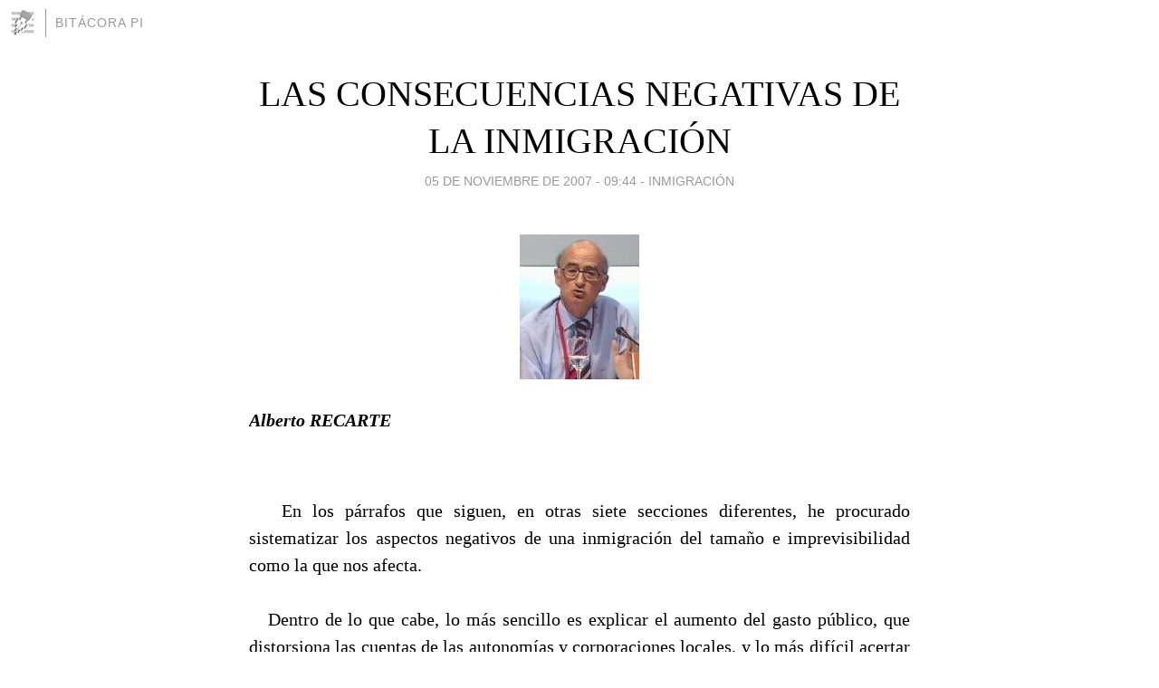

--- FILE ---
content_type: text/html; charset=utf-8
request_url: https://bitacorapi.blogia.com/2007/110501-las-consecuencias-negativas-de-la-inmigracion.php
body_size: 8654
content:
<!DOCTYPE html>
<html lang="es">
<head>
	<meta charset="UTF-8">
	
	<title>LAS CONSECUENCIAS NEGATIVAS DE LA INMIGRACIÓN | Bitácora PI</title>

	<link rel="canonical" href="https://bitacorapi.blogia.com/2007/110501-las-consecuencias-negativas-de-la-inmigracion.php" />
        

	<meta property="og:locale" content="es" />
	<meta property="og:site_name" content="bitacorapi" />

	<meta property="og:type" content="article" />

	<meta property="og:type" content="article" />
	<meta property="og:title" content="LAS CONSECUENCIAS NEGATIVAS DE LA INMIGRACI&Oacute;N | Bit&aacute;cora PI" />
	<meta name="description" property="og:description" content="Alberto RECARTE&nbsp;&nbsp;&nbsp; En los p&aacute;rrafos que siguen, en otras siete secciones diferentes, he procurado sistematizar los aspectos negativos de una inmigraci&oacute;n del tama&ntilde;o e imprevisibilidad como la que nos">

	<meta property="og:url" content="https://bitacorapi.blogia.com/2007/110501-las-consecuencias-negativas-de-la-inmigracion.php" />

	<link rel="alternate" type="application/rss+xml" title="RSS 2.0" href="https://bitacorapi.blogia.com/feed.xml" />

	<link rel="stylesheet" href="//cms.blogia.com/templates/template1/css/styles.css?v=1479210573">
	
	<link rel="shortcut icon" href="//cms.blogia.com/templates/template1/img/favicon.ico" />

	<meta name="viewport" content="width=device-width, initial-scale=1.0" />

	
	

<!-- Google tag (gtag.js) -->
<script async src="https://www.googletagmanager.com/gtag/js?id=G-QCKB0GVRJ4"></script>
<script>
  window.dataLayer = window.dataLayer || [];
  function gtag(){dataLayer.push(arguments);}
  gtag('js', new Date());

  gtag('config', 'G-QCKB0GVRJ4');
</script>

</head>










<body class="page--post">


		<header>



       <a href="https://www.blogia.com">
            <img src="[data-uri]" width="30" height="30" alt="Blogia" />
       </a>

		<div id="blog-title">
		<a href="https://bitacorapi.blogia.com">Bitácora PI</a>
		</div>
		
	</header>






	
	<main style="max-width : 730px;">
	
	




		<article id="post">
			
			<h1><a href="https://bitacorapi.blogia.com/2007/110501-las-consecuencias-negativas-de-la-inmigracion.php">LAS CONSECUENCIAS NEGATIVAS DE LA INMIGRACIÓN</a></h1>





			<div class="post__author-date">
				<time datetime="2007-11-05T09:44:00+00:00" pubdate data-updated="true">
				
					<a href="https://bitacorapi.blogia.com/2007/110501-las-consecuencias-negativas-de-la-inmigracion.php">
						05 de noviembre de 2007 - 09:44					</a>
				</time>
									- <a href="/temas/inmigracion/">Inmigración</a>
							</div>

		


			
			
			<div class="post__content">
			
								<img class="right" src="https://bitacorapi.blogia.com/upload/20071105094423-alberto-recarte.jpg" alt="LAS CONSECUENCIAS NEGATIVAS DE LA INMIGRACI&Oacute;N">
								

				
				<p align="justify"><strong><em>Alberto RECARTE</em></strong></p><p align="justify">&nbsp;</p><p align="justify">&nbsp;&nbsp; En los p&aacute;rrafos que siguen, en otras siete secciones diferentes, he procurado sistematizar los aspectos negativos de una inmigraci&oacute;n del tama&ntilde;o e imprevisibilidad como la que nos afecta.<br /><br />&nbsp;&nbsp; Dentro de lo que cabe, lo m&aacute;s sencillo es explicar el aumento del gasto p&uacute;blico, que distorsiona las cuentas de las autonom&iacute;as y corporaciones locales, y lo m&aacute;s dif&iacute;cil acertar con el grado de importancia de los otros fen&oacute;menos que, en el caso espa&ntilde;ol, est&aacute;n acompa&ntilde;ando a este proceso, como la presencia de mafias, que intervienen ya en la propia organizaci&oacute;n de la inmigraci&oacute;n, y su posible efecto corruptor en un sistema pol&iacute;tico no preparado, ni legal ni pr&aacute;cticamente, para enfrentarse a ese tipo de problemas.<br /><br />&nbsp;&nbsp; En estos &uacute;ltimos meses, por otra parte, estamos asistiendo a un nuevo fen&oacute;meno, la llegada a Canarias de miles de subsaharianos, atra&iacute;dos por la pol&iacute;tica de "papeles para todos" de este gobierno. Hasta ahora, y a pesar de su dramatismo y espectacularidad, las pateras y los cayucos eran desde un punto de vista cuantitativo an&eacute;cdotas en un mar de inmigrantes. Est&aacute;n dejando de serlo y son ya un problema de magnitud equivalente al que tuvo que enfrentarse Estados Unidos con la llegada de todo tipo de embarcaciones procedentes de todo el Caribe, y que les oblig&oacute; a modificar las leyes de acogida. Un cambio pol&iacute;tico que el actual gobierno, populista y demagogo, no se atrever&aacute; a afrontar.<br /><br /></p><p align="center">El aumento del gasto p&uacute;blico<br /><br /></p><p align="justify">&nbsp;</p><p align="justify">&nbsp;&nbsp; Donde se produce un aumento inmediato del gasto por la presencia de inmigrantes es en la educaci&oacute;n. En conjunto, seg&uacute;n el Ministerio de Educaci&oacute;n, hay al menos 460.000 alumnos de padres inmigrantes matriculados en primaria y secundaria en toda Espa&ntilde;a. El coste medio por alumno para la administraci&oacute;n correspondiente, en este caso la auton&oacute;mica, fluct&uacute;a entre los 2.600 y los 3.600 euros anuales por alumno, por lo que el total puede ascender a 1.360 millones de euros anuales. Un gasto que recae totalmente sobre las autonom&iacute;as, mientras los ingresos fundamentales derivados del trabajo y legalizaci&oacute;n de inmigrantes los recibe la administraci&oacute;n central (cotizaciones a la seguridad social e IVA, como hemos visto en el apartado anterior). Un gasto que la administraci&oacute;n central no est&aacute; compensando a las autonom&iacute;as.<br /><br />&nbsp;&nbsp; El gasto en sanidad tambi&eacute;n es relevante con una poblaci&oacute;n extranjera residente. Con un n&uacute;mero de altas del entorno de las 3.700.000 personas, seg&uacute;n el padr&oacute;n municipal, y un coste por persona y a&ntilde;o de 1.000 euros aproximadamente &ndash;una cifra probablemente m&aacute;s alta, aunque &eacute;se sea el gasto medio&ndash;, los gastos sanitarios totales de la poblaci&oacute;n inmigrante que paga la administraci&oacute;n auton&oacute;mica alcanzan, al menos, los 3.700 millones de euros. Y tambi&eacute;n en esta ocasi&oacute;n lo soportan las autonom&iacute;as, con una compensaci&oacute;n m&iacute;nima por parte de la administraci&oacute;n central.<br /><br />&nbsp;&nbsp; El coste derivado de las prestaciones y subsidios de desempleo ascender&aacute; en 2006, probablemente, a 770 millones de euros y su tendencia es a crecer a ritmos superiores al 20% anual. T&eacute;ngase en cuanta que la tasa de desempleo de los inmigrantes es superior a la de los espa&ntilde;oles y que est&aacute; aumentando.<br /><br />&nbsp;&nbsp; No hay, por ahora, gasto por pensiones contributivas, porque lo reciente del fen&oacute;meno implica que pr&aacute;cticamente ning&uacute;n inmigrante ha cotizado un n&uacute;mero de a&ntilde;os suficientes para generar derecho a pensi&oacute;n. Por eso la situaci&oacute;n financiera de la seguridad social es tan positiva. Recibe cotizaciones sociales y no paga nada a los inmigrantes. Los gastos educativos, sanitarios, por desempleo y otras eventualidades no corren a cargo de la seguridad social.<br /><br />&nbsp;&nbsp; El total, por tanto, directamente cuantificable, del incremento de gastop&uacute;blico provocado por los inmigrantes, asciende a un m&iacute;nimo de 6.000 millones de euros.<br /><br /></p><p align="center">El aumento del gasto p&uacute;blico no cuantificable</p><p align="justify">&nbsp;</p><p align="justify">&nbsp;&nbsp; El incremento de poblaci&oacute;n que suponen los inmigrantes est&aacute; obligando a hacer inversiones extraordinarias en todo tipo de infraestructuras: carreteras, conducciones de agua, urbanizaci&oacute;n de nuevos centros de poblaci&oacute;n, construcci&oacute;n de colegios, hospitales y centros de salud, de comisar&iacute;as, juzgados y prisiones. Las necesidades de una poblaci&oacute;n de 44 millones de personas obligan a invertir masivamente en todo tipo de infraestructuras. &iquest;Cu&aacute;nto supone esa nueva inversi&oacute;n? No dispongo de ning&uacute;n dato solvente que pueda aproximar la cifra.<br /><br />&nbsp;&nbsp; Al margen de las infraestructuras, los gastos anuales derivados de las mayores necesidades en salarios y otros gastos consuntivos de los cuerpos y fuerzas de seguridad del estado, juzgados y prisiones es relevante, aunque dif&iacute;cil de calcular. Por m&aacute;s que, por ejemplo, cerca del 40% de todos los presos que cumplen condena en c&aacute;rceles espa&ntilde;olas (en total, alrededor de 80.000 personas) sean extranjeros.<br /><br />&nbsp;&nbsp; Otro dato relevante es el gasto en el que incurren los ayuntamientos, con presencia significativa de inmigrantes, por la prestaci&oacute;n de todo tipo de servicios sociales y por ayuda para la vivienda de los menos favorecidos que, en muchas ocasiones, tambi&eacute;n son inmigrantes.<br /><br /></p><p align="center">El crecimiento de la econom&iacute;a sumergida<br /><br /></p><p align="justify">&nbsp;</p><p align="justify">&nbsp;&nbsp; He se&ntilde;alado anteriormente que la presencia de inmigrantes en la mano de obra introduce flexibilidad en la econom&iacute;a espa&ntilde;ola. Pero tambi&eacute;n es cierto que la continua presencia de cientos de miles de ilegales, animados por los sucesivos procesos de regularizaci&oacute;n del PP y del PSOE (el &uacute;ltimo, el m&aacute;s escandaloso, el correspondiente a 2005, que ha supuesto un sonoro efecto llamada), obliga a operar a trabajadores y empresas con dinero negro en muchas ocasiones.<br /><br />&nbsp;&nbsp; El dinero negro distorsiona el c&aacute;lculo econ&oacute;mico y significa competencia desleal para todos los que cumplen estrictamente con la legislaci&oacute;n. Es dif&iacute;cil valorar cu&aacute;nto de la econom&iacute;a sumergida est&aacute; provocada por los inmigrantes ilegales y sus empleadores y cu&aacute;nto por el comercio de drogas, la multiplicaci&oacute;n de robos y hurtos y por los todav&iacute;a muy altos impuestos. Tenemos datos que indican que es un fen&oacute;meno importante y descontrolado; uno de ellos es la enorme cantidad de billetes de 500 euros en circulaci&oacute;n en Espa&ntilde;a, una acumulaci&oacute;n que ha llamado la atenci&oacute;n al propio Banco Central Europeo.<br /><br /></p><p align="center">La inseguridad p&uacute;blica<br /><br /></p><p align="justify">&nbsp;</p><p align="justify">&nbsp;&nbsp; Bastar&iacute;a con que el 1% de los inmigrantes fueran delincuentes para que tuvi&eacute;ramos un problema de orden p&uacute;blico de gran magnitud. Problema que s&iacute; tenemos. Un 1% de 4.000.000 personas son 40.000 personas. En la c&aacute;rcel hay m&aacute;s de 30.000 extranjeros y son muchos miles m&aacute;s los delincuentes que est&aacute;n en b&uacute;squeda y captura, en libertad condicional o en libertad sin cargos, pero delinquiendo.<br /><br />&nbsp;&nbsp; Los problemas de orden p&uacute;blico se pueden convertir en irresolubles si los delincuentes operan a trav&eacute;s de mafias, lo que parece est&aacute; ocurriendo en Espa&ntilde;a. Por la experiencia de otros pa&iacute;ses, las mafias pueden acabar con cualquier estado de derecho o en transici&oacute;n a una posible democracia; lo hemos visto en Italia, en Rusia y en toda Latinoam&eacute;rica. Y es evidente que no tenemos ni leyes, ni jueces, dispuestos a luchar contra ese fen&oacute;meno. El problema de las mafias es que corrompen a las distintas administraciones p&uacute;blicas y los organismos que las integran.<br /><br />&nbsp;&nbsp; Es verdad que es m&aacute;s llamativo el problema de asesinatos, robos, con violencia y sin ella, y hurtos, pero el problema es m&aacute;s grave si esa violencia se ejerce a trav&eacute;s de mafias, que con enormes cantidades de dinero a su disposici&oacute;n influyen sobre grupos de funcionarios, polic&iacute;as, jueces y pol&iacute;ticos. Sin minimizar el coste econ&oacute;mico de tener que protegerse contra la violencia. Muchos de los puestos de trabajo que se est&aacute;n creando son absolutamente improductivos, y no me refiero s&oacute;lo al conjunto de funcionarios ocupados para protegernos a todos, nacionales e inmigrantes honrados, sino a los gastos en seguridad personal y las inversiones en incrementar esa seguridad.<br /><br />&nbsp;&nbsp; Otro apartado diferente, y que tambi&eacute;n genera gasto p&uacute;blico, que es lo que estamos analizando en esta ocasi&oacute;n, es el de la denominada "violencia de g&eacute;nero". Si m&aacute;s de la tercera parte de todas las mujeres asesinadas son inmigrantes, es evidente que se trata de un fen&oacute;meno importado con la inmigraci&oacute;n, que se suma a la violencia existente en nuestra sociedad antes de la llegada de inmigrantes.<br /><br /></p><p align="justify">&nbsp;</p><p align="center">Los costes econ&oacute;micos, sociales y pol&iacute;ticos derivados de una poblaci&oacute;n que no se integra<br /><br /></p><p align="justify">&nbsp;</p><p align="justify">&nbsp;&nbsp; En la experiencia europea, con inmigraciones consolidadas desde hace 40 a&ntilde;os, como ocurre en el caso de Francia, Reino Unido, Alemania, Holanda y pa&iacute;ses n&oacute;rdicos, la religi&oacute;n musulmana, en su interpretaci&oacute;n m&aacute;s integrista, impide la convivencia a largo plazo y la integraci&oacute;n con la poblaci&oacute;n aut&oacute;ctona de las personas con esa religi&oacute;n. El coste de la no integraci&oacute;n puede ser brutal, no ya por la violencia terrorista de los radicales isl&aacute;micos, sino por las inversiones, gastos y reorganizaci&oacute;n de la vida social a que obliga el fen&oacute;meno terrorista. En Espa&ntilde;a, tenemos la experiencia de c&oacute;mo ETA ha influido y condicionado el desarrollo de muchas instituciones sociales y pol&iacute;ticas. Las elevad&iacute;simas cifras de radicales islamistas entre la poblaci&oacute;n musulmana, que hemos cifrado en torno a las 800.000 personas, multiplica la gravedad del fen&oacute;meno.<br /><br />&nbsp;&nbsp; En pa&iacute;ses como Francia la radicalizaci&oacute;n y el enquistamiento social y pol&iacute;tico de una enorme masa de inmigrantes se ha traducido en xenofobia, la constituci&oacute;n de partidos de ultraderecha y la desaparici&oacute;n del estado de derecho en las zonas donde se asientan los inmigrantes radicales.<br /><br /></p><p align="center">La explotaci&oacute;n fraudulenta del estado del bienestar<br /><br /></p><p align="justify">&nbsp;</p><p align="justify">&nbsp;&nbsp; Nuestro sistema de protecci&oacute;n social, denominado vulgarmente estado de bienestar, sin ser tan extremo en sus ayudas como los de los pa&iacute;ses de la Europa continental desarrollada, est&aacute; pensado para una poblaci&oacute;n determinada, la espa&ntilde;ola, de escaso crecimiento demogr&aacute;fico y con una poblaci&oacute;n activa relativamente reducida.<br /><br />&nbsp;&nbsp; La llegada masiva de inmigrantes y su incorporaci&oacute;n al mercado de trabajo supone ingresos por cotizaciones sociales para la seguridad social y compromisos a muy largo plazo en pensiones. Los posibles problemas son los derivados de la absoluta gratuidad de la educaci&oacute;n y sanidad y el acceso generoso a las prestaciones y subsidios de desempleo y a todo tipo de pensiones no contributivas. En caso de una crisis que afectara con especial virulencia al sector de la construcci&oacute;n, por ejemplo, los pagos por desempleo podr&iacute;an dispararse. Esta es la experiencia, por otra parte, de los pa&iacute;ses europeos m&aacute;s desarrollados. Sus legislaciones tampoco previeron la integraci&oacute;n masiva de inmigrantes. Por presiones pol&iacute;ticas y sindicales han sido incapaces de adaptar su legislaci&oacute;n a esa nueva realidad y han terminado por tener un problema financiero de primer orden en sus respectivos sistemas de seguridad social.<br /><br /></p><p align="center">El crecimiento de la poblaci&oacute;n no productiva de origen inmigrante<br /><br /></p><p align="justify">&nbsp;</p><p align="justify">&nbsp;&nbsp; Ya hemos visto en los datos sobre inmigraci&oacute;n que la tasa de actividad de los inmigrantes no europeos es alt&iacute;sima, en torno al 70%. Esa situaci&oacute;n puede cambiar en cuanto el fen&oacute;meno del reagrupamiento familiar se extienda. Lo l&oacute;gico es que, si el pa&iacute;s de origen es un estado fallido, el cabeza de familia reclame a toda su familia. No sabemos de qu&eacute; magnitudes estamos hablando. Posiblemente de millones de personas. Directamente no productivas, que tendr&aacute;n que vivir con los bajos salarios que, en general, logran los inmigrante y a los que habr&aacute; que ayudar, de acuerdo con nuestra legislaci&oacute;n, con todo tipo de transferencias sociales.<br /><br />&nbsp;&nbsp; Que yo sepa nadie ha podido calcular ni las posibles personas implicadas ni el coste adicional para las administraciones p&uacute;blicas de integrar a esas familias reconstruidas.</p>			</div>


			
			<div class="post__share">
				<ul>
										<li class="share__facebook">
						<a href="https://www.facebook.com/sharer.php?u=https%3A%2F%2Fbitacorapi.blogia.com%2F2007%2F110501-las-consecuencias-negativas-de-la-inmigracion.php" 
							title="Compartir en Facebook"
							onClick="ga('send', 'event', 'compartir', 'facebook');">
								Facebook</a></li>
					<li class="share__twitter">
						<a href="https://twitter.com/share?url=https%3A%2F%2Fbitacorapi.blogia.com%2F2007%2F110501-las-consecuencias-negativas-de-la-inmigracion.php" 
							title="Compartir en Twitter"
							onClick="ga('send', 'event', 'compartir', 'twitter');">
								Twitter</a></li>
					<li class="share__whatsapp">
						<a href="whatsapp://send?text=https%3A%2F%2Fbitacorapi.blogia.com%2F2007%2F110501-las-consecuencias-negativas-de-la-inmigracion.php" 
							title="Compartir en WhatsApp"
							onClick="ga('send', 'event', 'compartir', 'whatsapp');">
								Whatsapp</a></li>
					<li class="share__email">
						<a href="mailto:?subject=Mira esto&body=Mira esto: https%3A%2F%2Fbitacorapi.blogia.com%2F2007%2F110501-las-consecuencias-negativas-de-la-inmigracion.php" 
							title="Compartir por email"
							onClick="ga('send', 'event', 'compartir', 'email');">
								Email</a></li>
									</ul>
			</div>

		
		</article>
		
		








		
		
		<section id="related" style="text-align:center;">
		
		
			<h2>Otros artículos en este blog:</h2>
			
			<ul>

				
				<li><a href="https://bitacorapi.blogia.com/2006/070201-ayudemos-al-tercer-mundo-cerremos-las-fronteras-a-la-inmigracion.php">AYUDEMOS AL TERCER MUNDO: CERREMOS LAS FRONTERAS A LA INMIGRACIÓN</a></li>
				
				
				<li><a href="https://bitacorapi.blogia.com/2006/101001-las-consecuencias-negativas-de-la-inmigracion.php">LAS CONSECUENCIAS NEGATIVAS DE LA INMIGRACIÓN</a></li>
				
				
				<li><a href="https://bitacorapi.blogia.com/2012/060302-la-invasion-tercermundista.php">LA INVASIÓN TERCERMUNDISTA</a></li>
				
				
			</ul>
			
			
		</section>







		<section id="comments">


			

			<h2>1 comentario</h2>





			
			<article>


				<p>										soledad							 			- 
					<time datetime="2009-03-20T00:45:13+00:00">
						20 de marzo de 2009 - 00:45					</time>
				</p>

				<div>
					los problemas sociales que enfrentas los inmigrantes de francia				</div>


			</article>





			



			
			<form name="comments__form" action="https://bitacorapi.blogia.com/index.php" method="post" accept-charset="ISO-8859-1">
				
				<label for="nombre">Nombre</label>
				<input size="30" id="nombre" name="nombre" value="" type="text" >

				<label for="email">E-mail <em>No será mostrado.</em></label>
				<input size="30" id="email" name="email" value="" type="text" >

				<label for="comentario">Comentario</label>
				<textarea cols="30" rows="5" id="comentario" name="comentario"></textarea>

				<input name="submit" value="Publicar" type="submit" > 

								<input name="datosarticulo" value="" type="hidden" >
				<input name="idarticulo" value="2007110501" type="hidden" />
				<input name="nomblog" value="bitacorapi" type="hidden" >
				<input name="escomentario" value="true" type="hidden" >
				<input name="coddt" value="1392567238" type="hidden" >
			</form>
			
		</section>


		<nav>
			<ul>

								<li><a href="/2007/103101-origen-de-la-teologia-de-la-liberacion.php">← ORIGEN DE LA TEOLOGÍA DE LA LIBERACIÓN</a></li>
				
								<li><a href="/2007/110601-verdades-incomodas-y-mentiras-rentables.php">VERDADES INCÓMODAS Y MENTIRAS RENTABLES →</a></li>
							

			</ul>
		</nav>






	</main>
	
	
















	<footer>
	
		<ul>
			<li><a href="/acercade/">Acerca de</a></li> 
			<li><a href="/archivos/">Archivos</a></li> 
			<li><a href="/admin.php">Administrar</a></li> 
		</ul>
			</footer>




<script>

  (function(i,s,o,g,r,a,m){i['GoogleAnalyticsObject']=r;i[r]=i[r]||function(){
  (i[r].q=i[r].q||[]).push(arguments)},i[r].l=1*new Date();a=s.createElement(o),
  m=s.getElementsByTagName(o)[0];a.async=1;a.src=g;m.parentNode.insertBefore(a,m)
  })(window,document,'script','//www.google-analytics.com/analytics.js','ga');


  ga('create', 'UA-80669-7', 'auto');
  ga('set', 'dimension1', '2014v1');
  ga('set', 'plantilla', '2014v1');
  ga('send', 'pageview');


</script>





</body>


</html>
